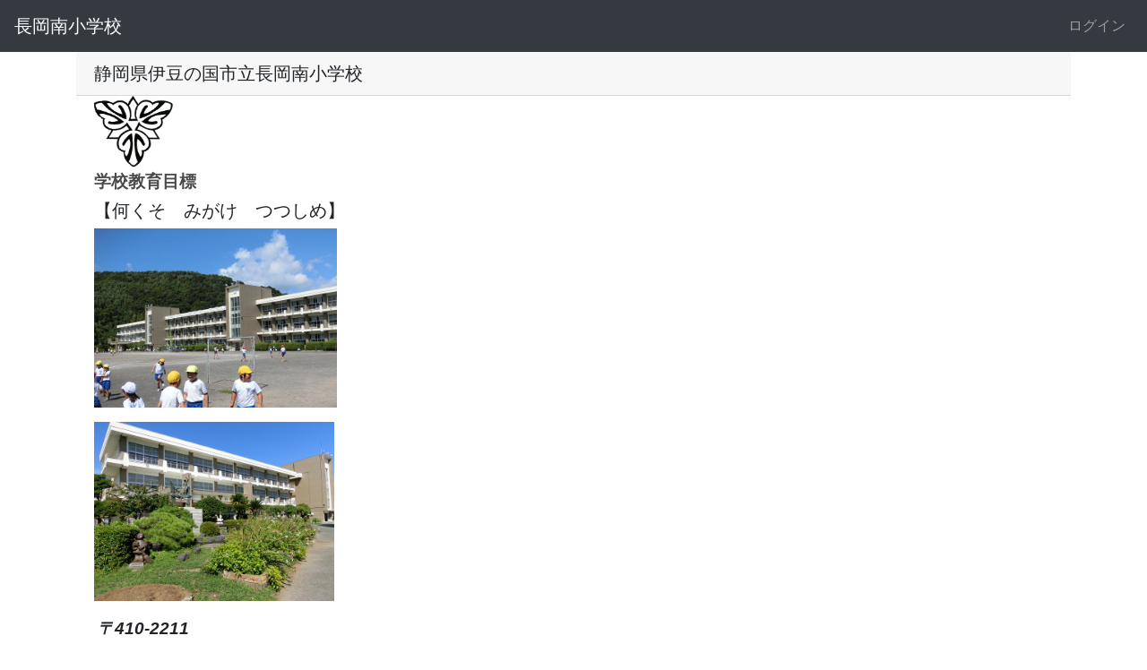

--- FILE ---
content_type: text/html; charset=UTF-8
request_url: https://naganan-sho.izunokuni.ed.jp/plugin/blogs/show/1/3/327
body_size: 25011
content:
<!DOCTYPE html>
<html lang="ja">
<head>

    <meta charset="utf-8">
    <meta http-equiv="X-UA-Compatible" content="IE=edge">
    <meta name="viewport" content="width=device-width, initial-scale=1">

    
    <meta name="_page_id" content="1">
    
    <meta name="csrf-token" content="DaVk7CHcYLMq9pyHTSULOVVrRKvcE8sukB9WXqWD">
    
    <title>トップページ | 長岡南小学校</title>

    <!-- Styles -->
    <link href="https://naganan-sho.izunokuni.ed.jp/css/app.css?id=5a918b1ce1fe0eddc8678e3f289fdd80" rel="stylesheet">

    <!-- Fonts -->
    <link href="https://naganan-sho.izunokuni.ed.jp/fontawesome/css/all.min.css" rel='stylesheet' type='text/css'>

    <!-- Scripts -->
    <script src="https://naganan-sho.izunokuni.ed.jp/js/app.js?id=938588c18a33f67121c6d5d42cd421b2"></script>

    <!-- tempusdominus-bootstrap-4 -->
    <link rel="stylesheet" href="https://naganan-sho.izunokuni.ed.jp/css/tempusdominus-bootstrap-4/tempusdominus-bootstrap-4.min.css" />


    <!-- Connect-CMS Global CSS -->
    <link href="https://naganan-sho.izunokuni.ed.jp/css/connect.css?version=1684742427" rel="stylesheet">

    <!-- Themes CSS（基本） -->

    <!-- Themes JS（基本） -->

    <!-- Themes CSS（追加） -->

    <!-- Themes JS（追加） -->

    <!-- Connect-CMS Page CSS -->
    <link href="https://naganan-sho.izunokuni.ed.jp/file/css/1.css" rel="stylesheet">

    <!-- Context -->
    <script>
    
        
        </script>

    <!-- Favicon -->
    
    </head>
<body class="home ">

<nav class="navbar navbar-expand-md bg-dark navbar-dark  " aria-label="ヘッダー">
    <!-- Branding Image -->
    <a class="navbar-brand cc-custom-brand" href="https://naganan-sho.izunokuni.ed.jp">
        長岡南小学校
    </a>

    <!-- SmartPhone Button -->
    <button class="navbar-toggler" type="button" data-toggle="collapse" data-target="#navbarsExampleDefault" aria-controls="navbarsExampleDefault" aria-expanded="false" aria-label="メニュー">
        <span class="navbar-toggler-icon"></span>
    </button>

    <div class="collapse navbar-collapse" id="navbarsExampleDefault">
        
        <ul class="navbar-nav mr-auto"></ul>

        <ul class="navbar-nav d-md-none">

            
                
                    
                    
                                            
                        <li class="nav-item">
        
                    <a href="https://naganan-sho.izunokuni.ed.jp/"  class="nav-link active">
        
        
                    トップページ
            </a>
    </li>

    
                        
                                    
                    
                    
                                            
                        <li class="nav-item">
        
                    <a href="https://naganan-sho.izunokuni.ed.jp/市教育委員会より"  class="nav-link">
        
        
                    市教育委員会より
            </a>
    </li>

    
                        
                                    
                    
                    
                                            
                        <li class="nav-item">
        
                    <a href="https://naganan-sho.izunokuni.ed.jp/学校だより"  class="nav-link">
        
        
                    学校だより
            </a>
    </li>

    
                        
                                    
                    
                    
                                            
                        <li class="nav-item">
        
                    <a href="https://naganan-sho.izunokuni.ed.jp/学校から-献立・行事-"  class="nav-link">
        
        
                    給食献立表
            </a>
    </li>

    
                        
                                    
                    
                    
                                            
                        <li class="nav-item">
        
                    <a href="https://naganan-sho.izunokuni.ed.jp/グランドデザイン"  class="nav-link">
        
        
                    グランドデザイン
            </a>
    </li>

    
                        
                                    
                    
                    
                                            
                                            
                                    
                    
                    
                                            
                        <li class="nav-item">
        
                    <a href="https://naganan-sho.izunokuni.ed.jp/所在地"  class="nav-link">
        
        
                    所在地
            </a>
    </li>

    
                        
                                    
                    
                    
                                            
                        <li class="nav-item">
        
                    <a href="https://naganan-sho.izunokuni.ed.jp/学校紹介"  class="nav-link">
        
        
                    学校紹介
            </a>
    </li>

    
                        
                                    
                    
                    
                                            
                        <li class="nav-item">
        
                    <a href="https://naganan-sho.izunokuni.ed.jp/校訓・校歌"  class="nav-link">
        
        
                    校訓・校歌
            </a>
    </li>

    
                        
                                    
                    
                    
                                            
                        <li class="nav-item">
        
                    <a href="https://naganan-sho.izunokuni.ed.jp/学校沿革"  class="nav-link">
        
        
                    学校沿革
            </a>
    </li>

    
                        
                                    
                    
                    
                                            
                        <li class="nav-item">
        
                    <a href="https://naganan-sho.izunokuni.ed.jp/年間計画"  class="nav-link">
        
        
                    年間計画
            </a>
    </li>

    
                        
                                    
                    
                    
                                            
                        <li class="nav-item">
        
                    <a href="https://naganan-sho.izunokuni.ed.jp/インフルエンザ関係書類"  class="nav-link">
        
        
                    インフルエンザ･コロナ関係書類
            </a>
    </li>

    
                        
                                    
                    
                    
                                            
                        <li class="nav-item">
        
                    <a href="https://naganan-sho.izunokuni.ed.jp/いじめ対策・危機管理"  class="nav-link">
        
        
                    いじめ対策・危機管理
            </a>
    </li>

    
                        
                                    
                    
                    
                                            
                        <li class="nav-item">
        
                    <a href="https://naganan-sho.izunokuni.ed.jp/書類ダウンロード"  class="nav-link">
        
        
                    書類ダウンロード
            </a>
    </li>

    
                        
                                    
                    
                    
                                            
                        <li class="nav-item">
        
                    <a href="https://naganan-sho.izunokuni.ed.jp/YouTube(学習用動画）"  class="nav-link">
        
        
                    YouTube(学習用動画）
            </a>
    </li>

    
                        
                                    
                    
                    
                                            
                        <li class="nav-item">
        
                    <a href="https://naganan-sho.izunokuni.ed.jp/学習支援サイト紹介"  class="nav-link">
        
        
                    学習支援サイト紹介
            </a>
    </li>

    
                        
                                    
                    
                    
                                            
                        <li class="nav-item">
        
                    <a href="https://naganan-sho.izunokuni.ed.jp/旧リンク"  class="nav-link">
        
        
                    リンク
            </a>
    </li>

    
                        
                                                        </ul>

        <div class="dropdown-divider d-md-none"></div>

        <ul class="navbar-nav text-nowrap">
            
            
                            
                                    
                                            <li><a class="nav-link" href="https://naganan-sho.izunokuni.ed.jp/login">ログイン</a></li>
                                                    
                
                                                    </ul>

    </div>
</nav>

<div class="container-fluid p-0">







<!-- Modal -->
<div class="modal fade" id="modalDetails" tabindex="-1" role="dialog" data-backdrop="static">
    <div class="modal-dialog" role="document">
        <div class="modal-content">
        </div>
    </div>
</div>

<script>
$(function () {
    //任意のリンクをモーダル内に読み込む
    $("#modalDetails").on("show.bs.modal", function(e) {
        var link = $(e.relatedTarget); //クリックしたセルのオブジェクトデータ
        $(this).find(".modal-content").load(link.attr("data-href"));
    });
});

// フラッシュメッセージのfadeout
$(function(){
    $('.connect-flash').fadeOut(10000);
});
</script>


    
    
    
    
    
            
            <header id="ccHeaderArea" class="ccHeaderArea row container p-0 mx-auto">
                
                                                        <div class="p-0 col-12  frame-1 plugin-contents  contents-default" id="frame-1">

<div class="container">

    <div class="card mb-3  border-0 frame-design-none " id="frame-card-1">

        
        <h1 class="card-header bg-none cc-none-font-color">
    
    
    静岡県伊豆の国市立長岡南小学校

    
    
    
        
    
        </h1>

        
        
            

                
                


                    


                


                
                                    
                    
                    <div class="card-body clearfix p-0">

        <div style="margin-left: 20px;" _extended="true">
<div style="text-align: left;" _extended="true"></div>
<div style="text-align: left;" _extended="true"><img class="img-fluid" title="" alt="" src="/file/4" _extended="true" hspace="0" width="89" height="85" style="border: 0px solid #cccccc; max-height: 80px; float: none;" /></div>
<div style="text-align: left;" _extended="true"></div>
<h4 _extended="true" style="text-align: left;"><span style="color: #494949; font-size: 18.6667px; font-weight: bold;">学校教育目標</span></h4>
<h5 _extended="true" style="text-align: left;">【何くそ　みがけ　つつしめ】</h5>
<div style="text-align: left;" _extended="true"></div>
<div style="text-align: left;" _extended="true">
<p><span _extended="true" style="font-weight: bolder; color: #494949; font-size: 18.6667px;"><img class="img-fluid" title="" alt="" src="/file/205" _extended="true" hspace="0" height="203" style="font-size: 1rem; font-weight: 400; border: 0px solid #cccccc; width: 271px; max-height: 200px; float: none;" /><span style="font-weight: bolder;">　</span></span></p>
<p><img class="img-fluid" title="" alt="" src="/file/203" _extended="true" hspace="0" height="201" style="border: 0px solid #cccccc; color: #494949; width: 268px; max-height: 200px; float: none;" /></p>
<span style="font-size: 1rem;">&nbsp;</span><span _extended="true" style="font-size: 14pt;"><strong _extended="true"><em _extended="true">〒410-2211</em></strong></span></div>
<div style="text-align: left;" _extended="true"><span _extended="true" style="font-size: 14pt;"><strong _extended="true"><em _extended="true">静岡県伊豆の国市長岡1294-1</em></strong></span></div>
<div style="text-align: left;" _extended="true"><span _extended="true" style="font-size: 14pt;"><strong _extended="true"><em _extended="true">TEL　055-948-0106</em></strong></span></div>
<div style="text-align: left;" _extended="true"><span _extended="true" style="font-size: 14pt;"><strong _extended="true"><em _extended="true">FAX　055-948-2580</em></strong></span></div>
</div>

    
    
    
</div>
                
                
            </div>
</div>
</div>
                                        </header>
    
    
            
            <div id="ccCenterArea" class="ccCenterArea row container mx-auto p-0 d-flex align-items-start ">
                
                <aside id="ccLeftArea" class="ccLeftArea p-0 col-lg-3 order-2 order-lg-1">
            
            
                                                                        <div class="p-0 col-12  frame-4 plugin-contents  contents-default" id="frame-4">

<div class="container">

    <div class="card mb-3 " id="frame-card-4">

        
        <h1 class="card-header bg-success cc-success-font-color">
    
    
    学校から

    
    
    
        
    
        </h1>

        
        
            

                
                


                    


                


                
                                    
                    
                    <div class="card-body">

        <p class="MsoNormal"><span style="font-family: Raleway, sans-serif;">インフルエンザ・新型コロナウイルス感染症経過報告書は、「ｲﾝﾌﾙｴﾝｻﾞ･ｺﾛﾅ関係書類」に掲載しています。</span></p>
<p class="MsoNormal"></p>

    
    
    
</div>
                
                
            </div>
</div>
</div>
                                                                                <div class="p-0 col-12  frame-6 plugin-counters  counters-default" id="frame-6">

<div class="container">

    <div class="card mb-3 " id="frame-card-6">

        
        <h1 class="card-header bg-primary cc-primary-font-color">
    
    
    カウンタ

    
    
    
        
    
        </h1>

        
        
            

                
                


                    


                


                
                                    
                    
                    <div class="card-body">

    

    <div>
        <span class="badge badge-success text-monospace" style="margin-left: 1px">6</span><span class="badge badge-success text-monospace" style="margin-left: 1px">6</span><span class="badge badge-success text-monospace" style="margin-left: 1px">3</span><span class="badge badge-success text-monospace" style="margin-left: 1px">4</span><span class="badge badge-success text-monospace" style="margin-left: 1px">1</span><span class="badge badge-success text-monospace" style="margin-left: 1px">0</span> 番目です
    </div>

    <div>
        今日
<span class="badge badge-success text-monospace" style="margin-left: 1px">6</span> 
    </div>

    <div>
        昨日
<span class="badge badge-success text-monospace" style="margin-left: 1px">6</span><span class="badge badge-success text-monospace" style="margin-left: 1px">6</span> 
    </div>


</div>
                
                
            </div>
</div>
</div>
                                                                                <div class="p-0 col-12  frame-7 plugin-contents  contents-default" id="frame-7">

<div class="container">

    <div class="card mb-3 " id="frame-card-7">

        
        <h1 class="card-header bg-primary cc-primary-font-color">
    
    
    著作権等について

    
    
    
        
    
        </h1>

        
        
            

                
                


                    


                


                
                                    
                    
                    <div class="card-body">

        <font size="2" _extended="true">　本ホームページの情報及び著作権は、伊豆の国市立長岡南小学校に帰属します。写真等の無断掲載は禁止します。</font>

    
    
    
</div>
                
                
            </div>
</div>
</div>
                                                                                <div class="p-0 col-12  frame-22 plugin-menus  menus-opencurrenttree" id="frame-22">

<div class="container">

    <div class="card mb-3  border-0 frame-design-none " id="frame-card-22">

        
        
        
        
            

                
                


                    


                


                
                                    
                    
                    <div class="card-body clearfix p-0">

        <div class="list-group mb-0" role="navigation" aria-label="メニュー">
        <a href="https://naganan-sho.izunokuni.ed.jp/"  class="list-group-item active" aria-current="page">
                            
                                トップページ
            </a>
            
    
    
        
        
            
                        <a href="https://naganan-sho.izunokuni.ed.jp/市教育委員会より"  class="list-group-item">
                            
                                市教育委員会より
            </a>
            
    
    
        
        
            
                        <a href="https://naganan-sho.izunokuni.ed.jp/学校だより"  class="list-group-item">
                            
                                学校だより
            </a>
            
    
    
        
        
            
                        <a href="https://naganan-sho.izunokuni.ed.jp/学校から-献立・行事-"  class="list-group-item">
                            
                                給食献立表
            </a>
            
    
    
        
        
            
                        <a href="https://naganan-sho.izunokuni.ed.jp/グランドデザイン"  class="list-group-item">
                            
                                グランドデザイン
            </a>
            
    
    
        
        
            
                        <a href="https://naganan-sho.izunokuni.ed.jp/本校の取組"  class="list-group-item">
                            
                                本校の取組
            </a>
            
    
    
        
        
            
                        <a href="https://naganan-sho.izunokuni.ed.jp/所在地"  class="list-group-item">
                            
                                所在地
            </a>
            
    
    
        
        
            
                        <a href="https://naganan-sho.izunokuni.ed.jp/学校紹介"  class="list-group-item">
                            
                                学校紹介
            </a>
            
    
    
        
        
            
                        <a href="https://naganan-sho.izunokuni.ed.jp/校訓・校歌"  class="list-group-item">
                            
                                校訓・校歌
            </a>
            
    
    
        
        
            
                        <a href="https://naganan-sho.izunokuni.ed.jp/学校沿革"  class="list-group-item">
                            
                                学校沿革
            </a>
            
    
    
        
        
            
                        <a href="https://naganan-sho.izunokuni.ed.jp/年間計画"  class="list-group-item">
                            
                                年間計画
            </a>
            
    
    
        
        
            
                        <a href="https://naganan-sho.izunokuni.ed.jp/インフルエンザ関係書類"  class="list-group-item">
                            
                                インフルエンザ･コロナ関係書類
            </a>
            
    
    
        
        
            
                        <a href="https://naganan-sho.izunokuni.ed.jp/いじめ対策・危機管理"  class="list-group-item">
                            
                                いじめ対策・危機管理
            </a>
            
    
    
        
        
            
                        <a href="https://naganan-sho.izunokuni.ed.jp/書類ダウンロード"  class="list-group-item">
                            
                                書類ダウンロード
            </a>
            
    
    
        
        
            
                        <a href="https://naganan-sho.izunokuni.ed.jp/YouTube(学習用動画）"  class="list-group-item">
                            
                                YouTube(学習用動画）
            </a>
            
    
    
        
        
            
                        <a href="https://naganan-sho.izunokuni.ed.jp/学習支援サイト紹介"  class="list-group-item">
                            
                                学習支援サイト紹介
            </a>
            
    
    
        
        
            
                        <a href="https://naganan-sho.izunokuni.ed.jp/旧リンク"  class="list-group-item">
                            
                                リンク
            </a>
                </div>

</div>
                
                
            </div>
</div>
</div>
                                                        </aside>
        
        
        <main id="ccMainArea" class="ccMainArea row mx-0 p-0 col-lg-9 order-1 order-lg-2" role="main">
            
                                                <div class="p-0 col-12  frame-3 frame-3-show plugin-blogs  blogs-default" id="frame-3">

<div class="container">

    <div class="card mb-3 " id="frame-card-3">

        
        <h1 class="card-header bg-primary cc-primary-font-color">
    
    
    日誌

    
    
    
        
    
        </h1>

        
        
            

                
                


                    


                


                
                                    
                    <div class="card-body">

    
<article>

    

    <header>
        
        <h2>長ニャンネットワーク</h2>

        
        <b>2023年11月10日 14時07分</b>

        
            </header>




    
    <p>以前にもお伝えしたように、5,6年生の家庭科でミシンや裁縫、アイロンなどの学習支援をお願いしています。</p>
<p>10月には6回実施し、11月には5回予定しています。</p>
<p>教員にも子供にも大変好評です。</p>
<p>今後も、学習支援、環境整備、登下校の見守りなどお世話になります。</p>
<p><img src="/file/2614" class="img-fluid" alt="CIMG6500" /></p>
<p><img src="/file/2615" class="img-fluid" alt="CIMG6503" /></p>
<p><img src="/file/2616" class="img-fluid" alt="CIMG6504" /></p>
<p><img src="/file/2617" class="img-fluid" alt="CIMG6507" /></p>

    
    
    
    
    
    
    
    
    
                
    
    <footer class="row">
        <div class="col-12 text-right mb-1">
                        </div>
    </footer>
</article>


<nav class="row" aria-label="日誌のページ移動">
    <div class="col-12 text-center mt-3">
                    <a href="https://naganan-sho.izunokuni.ed.jp/plugin/blogs/show/1/3/326#frame-3" class="btn btn-info">
                <i class="fas fa-chevron-left"></i> <span class="d-none d-sm-inline">前へ</span>
            </a>
                <a href="https://naganan-sho.izunokuni.ed.jp/#frame-3" class="btn btn-info">
            <i class="fas fa-list"></i> <span class="d-none d-sm-inline">一覧へ</span>
        </a>
                    <a href="https://naganan-sho.izunokuni.ed.jp/plugin/blogs/show/1/3/328#frame-3" class="btn btn-info">
                <i class="fas fa-chevron-right"></i> <span class="d-none d-sm-inline">次へ</span>
            </a>
            </div>
</nav>

</div>
                
                
            </div>
</div>
</div>
                                    </main>

        
        
    </div>

    
                
            <footer id="ccFooterArea" class="ccFooterArea row container p-0 mx-auto ">
                
        
    </footer>
    
</div>




    
    
    
        
    
</body>
</html>
